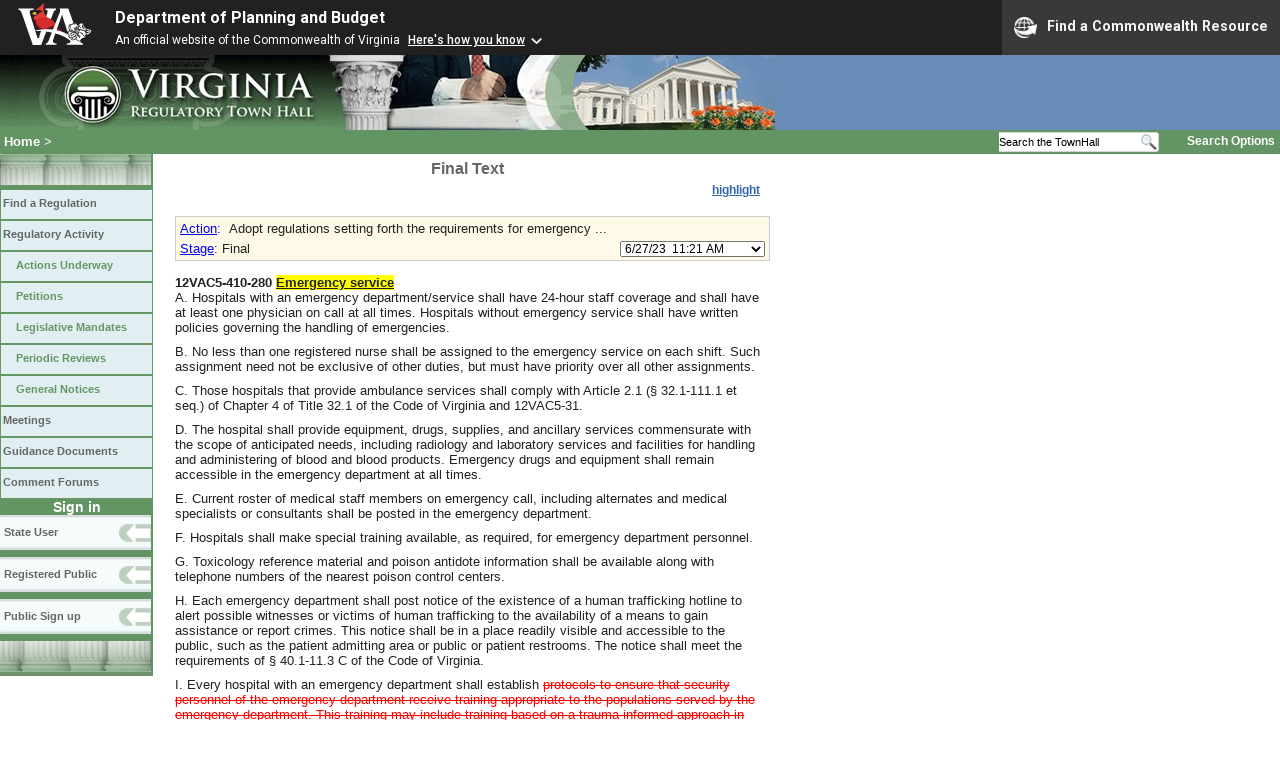

--- FILE ---
content_type: text/html;charset=UTF-8
request_url: https://townhall.virginia.gov/L/viewXML.cfm?textid=17719&replace=yes
body_size: 17037
content:



<!DOCTYPE html>
<html lang="en">


<head>
        <!-- Google tag (gtag.js) -->
        <script async src="https://www.googletagmanager.com/gtag/js?id=G-E5G7880415"></script>
        <script>
          window.dataLayer = window.dataLayer || [];
          function gtag(){dataLayer.push(arguments);}
          gtag('js', new Date());

          gtag('config', 'G-E5G7880415');
        </script>
<meta charset="UTF-8">
<meta name="description" content="Virginia Regulatory Town Hall Show XML">

<link rel="stylesheet" type="text/css" href="../styles.css">
<link rel="stylesheet" type="text/css" href="../print.css" media="print">
<link rel="shortcut icon" href="../townhall.ico">
<link rel="P3Pv1" href=../"w3c/p3p.xml">

<style>
#content a, #content a:visited {
	color: blue;
}

.new {background-color: yellow;}
.str {color: red;}
a {color: blue; text-decoration:underline;}

  s {color: red;}
  i {background-color: yellow;}
  u {background-color: yellow;}
  span[style="border-bottom: 1px black solid"] {background-color: yellow;}

</style>

<title>Virginia Regulatory Town Hall Show XML</title>
</head>

<body>




<script src="https://www.developer.virginia.gov/media/developer/resources/branding-bar/brandingbar.php" data-item="va_aabrandingbar" aaname="Department of Planning and Budget" aatheme="aatheme-black" defer="" ></script>

<div id="agencybanner" title="Virginia Regulatory Town Hall">




  <div><img src="../graphics/townhalllogo.gif" alt="Virginia Regulatory Town Hall"></div>

</div>


<div id="breadcrumb">
  
<div id="sitesearch">
  
   	 <form action="../L/search.cfm" method="post">
        <input type="text" name="keyword" 
               style="vertical-align: middle; height: 18px; font-size: .85em; width: 140px; background-color: #feffff; padding: 0px; border: 0px; border-top: 1px solid #D5D5D5; border-bottom: 1px solid #D5D5D5;"
               onclick="javaScript: if (this.value=='Search the TownHall')this.value=''" onkeypress="javaScript: if (this.value=='Search the TownHall')this.value=''" value="Search the TownHall"               
        ><input type="image" src="../Graphics/MagnifyGlassSearch.gif" style="vertical-align: middle; height: 20px;">
        &nbsp;&nbsp;&nbsp;&nbsp;&nbsp;
        <a href="../L/search.cfm" alt="search page" style="font-size: .9em;">Search Options</a>
   	  </form>
   		 
</div>


  <div id="breadcrumblinks"><a href="../index.cfm">Home</a> &gt; </div>
</div>



  <div id="sidebar">
    
    

    

    
    <div id="menu8"><a>&nbsp;</a></div>

    <ul class="menu">
      <li><a href="../L/ListBoards.cfm" title="Browse Regulations">Find a Regulation</a></li>
      <li><a href="../L/NowInProgress.cfm" title="Regulatory Activity">Regulatory Activity</a>
        <ul>
          <li><a href="../L/NowInProgress.cfm" title="Actions Underway">Actions Underway</a></li>
          <li><a href="../L/petitions.cfm" title="Petitions for Rulemaking">Petitions</a></li>
          <li><a href="../L/mandates.cfm" title="Legislative Mandates">Legislative Mandates</a></li>
          <li><a href="../L/previews.cfm" title="Periodic Reviews">Periodic Reviews</a></li>
          <li><a href="../L/generalnotice.cfm" title="General Notices">General Notices</a></li>
        </ul>
      </li>

      <li><a href="../L/meetings.cfm?time=today" title="Meetings">Meetings</a></li>
      <li><a href="../L/GDocs.cfm" title="Guidance Documents">Guidance Documents</a></li>
      <li><a href="../L/Forums.cfm" title="Comment Forums">Comment Forums</a></li>
    </ul>

    
      <div class="navTR">Sign in</div>
      <div id="menu6"><a href="../L/statelogin.cfm" title="State agency login">State User</a></div>
      <div id="menu7"><a href="../L/publiclogin.cfm" title="Public user Login">Registered Public</a></div>
      <div id="menu13"><a href="../L/Register.cfm" title="Register as a public user">Public Sign up</a></div>
    

    
    <div id="menu12"><a>&nbsp;</a></div>

    

    
    
  </div>




<div id="content">
<div class="RisText">
<h3 style="text-align: Center">
  Final Text
  
</h3>


<div style="float: right;">

  
      <a href="viewXML.cfm?textid=17719" style="font-weight: bold; font-size: .9em; color: #3466aa;">highlight</a>
    

</div>
<div style="clear: right"><br></div>


<div style="background-color: #FFFAE8; border: 1px solid #cccccc; padding: 4px; width: 585px; margin-top: 4px">
  
  <div style="float: left; margin-right: 8px">
    <a href="ViewAction.cfm?actionid=6272">Action</a><span style="color: blue">:</span>
  </div>
  <div style="float: left">
    Adopt regulations setting forth the requirements for emergency  ...
    
  </div>

  <div style="clear: left; height: 5px"></div>

  <div style="float: left">
    <a href="viewstage.cfm?stageid=10056&display=documents">Stage</a>: Final
  </div>
  

  <div style="float: right; font-size: 95%;">
    
      <form name="version" action="ViewXML.cfm">
      <select name="textid" onChange="document.version.submit();" style="font-size: 95%">
      
        <option value="18455" >
        6/5/24&nbsp;&nbsp;1:29 PM&nbsp;[latest] 
        <option value="17719" selected>
        6/27/23&nbsp;&nbsp;11:21 AM 
      </select>
      </form>
    
  </div>
  <div style="clear: left"></div>
</div>

<div id="RisText" class='RisText'>


  

<div style="font-size: 12px;">&nbsp;</div>

    <?xml version='1.0' encoding='iso-8859-1' ?>
<?xml-stylesheet type='text/xsl' href='townhall.xsl' ?>
<ProjectID num='7156'>
<Section num='127195'>
<SectionText><b>12VAC5-410-280 <u>Emergency service</u></b> <br/> <p class="sectind">A. Hospitals with an emergency department/service shall have 24-hour staff coverage and shall have at least one physician on call at all times. Hospitals without emergency service shall have written policies governing the handling of emergencies.</p>
<p class="sectind">B. No less than one registered nurse shall be assigned to the emergency service on each shift. Such assignment need not be exclusive of other duties, but must have priority over all other assignments.</p>
<p class="sectind">C. Those hospitals that provide ambulance services shall comply with Article 2.1 (&sect; 32.1-111.1 et seq.) of Chapter 4 of Title 32.1 of the Code of Virginia and 12VAC5-31.</p>
<p class="sectind">D. The hospital shall provide equipment, drugs, supplies, and ancillary services commensurate with the scope of anticipated needs, including radiology and laboratory services and facilities for handling and administering of blood and blood products. Emergency drugs and equipment shall remain accessible in the emergency department at all times.</p>
<p class="sectind">E. Current roster of medical staff members on emergency call, including alternates and medical specialists or consultants shall be posted in the emergency department.</p>
<p class="sectind">F. Hospitals shall make special training available, as required, for emergency department personnel.</p>
<p class="sectind">G. Toxicology reference material and poison antidote information shall be available along with telephone numbers of the nearest poison control centers.</p>
<p class="sectind">H. Each emergency department shall post notice of the existence of a human trafficking hotline to alert possible witnesses or victims of human trafficking to the availability of a means to gain assistance or report crimes. This notice shall be in a place readily visible and accessible to the public, such as the patient admitting area or public or patient restrooms. The notice shall meet the requirements of &sect; 40.1-11.3 C of the Code of Virginia.</p>
<p class="sectind">I. Every hospital with an emergency department shall establish <s>protocols to ensure that security personnel of the emergency department receive training appropriate to the populations served by the emergency department. This training may include training based on a trauma-informed approach in identifying and safely addressing situations involving patients or other persons who pose a risk of harm to themselves or others due to mental illness or substance abuse or who are experiencing a mental health crisis.</s> <u>a security plan for each emergency department that:</u></p>
<p class="sectbi"><u>1. Is developed using standards established in the Healthcare Security Industry Guidelines, 13th Edition (International Association for Healthcare Security and Safety);</u></p>
<p class="sectbi"><u>2. Is based on:</u></p>
<p class="sectbi2"><u>a. The results of a security risk assessment of each emergency department location of the hospital; and</u></p>
<p class="sectbi2"><u>b. Risks for the emergency department identified in consultation with the emergency department medical director and nurse director, including:</u></p>
<p class="sectbi2"><u>(1) Trauma level designation;</u></p>
<p class="sectbi2"><u>(2) Overall patient volume;</u></p>
<p class="sectbi2"><u>(3) Volume of psychiatric and forensic patients;</u></p>
<p class="sectbi2"><u>(4) Incidents of violence against staff;</u></p>
<p class="sectbi2"><u>(5) Level of injuries sustained from such violence; and</u></p>
<p class="sectbi2"><u>(6) Prevalence of crime in the community.</u></p>
<p class="sectbi"><u>3. Includes the presence of one or more off-duty law-enforcement officers or trained security personnel in the emergency department at all times, except as provided in subsection L of this section, and as indicated to be necessary and appropriate by the security risk assessment; and</u></p>
<p class="sectbi"><u>4. Outlines training requirements for security personnel in:<br /></u></p>
<p class="sectbi2"><u>a. The potential use of and response to weapons;</u></p>
<p class="sectbi2"><u>b. Defensive tactics;</u></p>
<p class="sectbi2"><u>c. De-escalation techniques;</u></p>
<p class="sectbi2"><u>d. Appropriate physical restraint and seclusion techniques;</u></p>
<p class="sectbi2"><u>e. Crisis intervention;</u></p>
<p class="sectbi2"><u>f. Trauma-informed approaches; and</u></p>
<p class="sectbi2"><u>g. Safely addressing situations involving patients, family members, or other persons who pose a risk of harm to themselves or others due to mental illness or substance abuse or who are experiencing a mental health crisis.</u></p>
<p class="sectind"><u>J. The hospital may:</u></p>
<p class="sectbi"><u>1. Accept from its security personnel the satisfactory completion of the Department of Criminal Justice Services minimum training standards for auxiliary police officers as required by &sect; 15.2-1731 of the Code of Virginia in lieu of the training prescribed by subdivision I 4 of this section; and</u></p>
<p class="sectbi"><u>2. Request to use industry standards other than those specified in subdivision I 1 of this section by submitting a written request for alternative industry standards to the OLC that:</u></p>
<p class="sectbi2"><u>a. Specifies the title, edition if applicable, and author of the alternative industry standards; and</u></p>
<p class="sectbi2"><u>b. Provides an explanation of how the alternative industry standards are substantially similar to those specified in subdivision I 1 of this section.</u></p>
<p class="sectind"><u>K. Every hospital with an emergency department shall update its security plan, including its security risk assessment, for each emergency department location of the hospital as often as necessary but not to exceed 2 years.</u></p>
<p class="sectind"><u>L. The commissioner shall provide a waiver from the requirement that at least one off-duty law-enforcement officer or trained security personnel be present at all times in the emergency department if the hospital demonstrates that a different level of security is necessary and appropriate for any of its emergency departments based upon findings in the security risk assessment.</u></p>
<p class="sectbi"><u>1. A hospital shall submit a written request for a waiver pursuant to this subsection and shall:</u></p>
<p class="sectbi2"><u>a. Specify the location of the emergency department for which the waiver is requested;</u></p>
<p class="sectbi2"><u>b. Provide a dated copy of the security risk assessment performed for the specified emergency department that has been reviewed and approved by the governing body or its designee; and<br /></u></p>
<p class="sectbi2"><u>c. Indicate the requested duration of the waiver.</u></p>
<p class="sectbi"><u>2. The commissioner shall specify in any waiver granted pursuant to this subsection:</u></p>
<p class="sectbi2"><u>a. The location of the emergency department for which the waiver is granted;</u></p>
<p class="sectbi2"><u>b. The level of security to be provided at the specified emergency department location;</u></p>
<p class="sectbi2"><u>c. The effective date of the waiver; and</u></p>
<p class="sectbi2"><u>d. The duration of the waiver, which may not exceed two years from the date of issuance.</u></p>
<p class="sectbi"><u>3. A hospital granted a waiver pursuant to this subsection shall:</u></p>
<p class="sectbi2"><u>a. Notify the commissioner in writing no less than 30 calendar days after its security risk assessment changes if such change impacts when how many off-duty law-enforcement officers or trained security personnel should be present at the emergency department for which a waiver was granted;</u></p>
<p class="sectbi2"><u>b. Provide a dated copy of the changed security risk assessment performed for the specified emergency department that has been reviewed and approved by the governing body or its designee; and</u></p>
<p class="sectbi2"><u>c. Indicate whether the hospital is:<br /></u></p>
<p class="sectbi2"><u>(1) Requesting a modification to its existing waiver; or</u></p>
<p class="sectbi2"><u>(2) Surrendering its existing waiver.<br /></u></p>
<p class="sectbi"><u>4. The commissioner may request additional information from the hospital in evaluating the requested waiver.</u></p>
<p class="sectbi"><u>5. The commissioner may modify or rescind a waiver granted pursuant to this subsection if:</u></p>
<p class="sectbi2"><u>a. </u><u>Additional information becomes known that alters the basis for the original decision, including if the security risk assessment changes regarding how many off-duty law-enforcement officers or trained security personnel should be present at the emergency department for which a waiver was granted; or</u></p>
<p class="sectbi2"><u>b. Results of the waiver jeopardize the health or safety of patients, employees, contractors, and the public.</u></p>
<p class="sectbi"><u>6. Pursuant to the Virginia Freedom of Information Act (&sect; 2.2-3700 et seq. of the Code of Virginia), the Department of Health:</u></p>
<p class="sectbi2"><u>a. May not release to the public information that a hospital discloses pursuant to this subsection, the waiver request, and the response to the waiver to the extent those records are exempt from disclosure; and</u></p>
<p class="sectbi2"><u>b. Shall notify the Secretary of Public Safety and Homeland Security of any request for records specified in subdivision L 6 a of this section, the person making such request, and the Department of Health&rsquo;s response to the request.</u></p>
<p class="sectind"><s>J.</s> <u>M.</u> Each hospital with an emergency department shall establish a protocol for treatment of individuals experiencing a substance use-related emergency to include the completion of appropriate assessments or screenings to identify medical interventions necessary for the treatment of the individual in the emergency department. The protocol may also include a process for patients who are discharged directly from the emergency department for the recommendation of follow-up care following discharge for any identified substance use disorder, depression, or mental health disorder, as appropriate, that may include:</p>
<p class="sectbi">1. Instructions for distribution of naloxone;</p>
<p class="sectbi">2. Referrals to peer recovery specialists and community-based providers of behavioral health services; or</p>
<p class="sectbi">3. Referrals for pharmacotherapy for treatment of drug or alcohol dependence or mental health diagnoses.</p></SectionText>
</Section>
<Section num='127196'>
<SectionText><b>12VAC5-410-9999 <u>Documents Incorporated by Reference (12VAC5-410)</u></b> <br/> <p class="sectind"><span contenteditable="false"> </span></p>
<p class="sectind">Guidelines for Design and Construction of Hospitals, 2018 Edition, Facility Guidelines Institute, Washington D.C., <span>http://www.fgiguidelines.org</span></p>
<p class="sectind">Guidelines for Design and Construction of Outpatient Facilities, 2018 Edition, Facility Guidelines Institute, Washington, D.C., <span>https://fgiguidelines.org</span></p>
<p class="sectind"><u><span>Healthcare Security Industry Guidelines, International Association for Healthcare Security and Safety, 13th Edition, https://www.iahss.org/</span></u></p></SectionText>
</Section>
</ProjectID>

<br>

    
</div>
<br><br><br>
<div>
</div>
<br>


</div>

</body>
</html> 